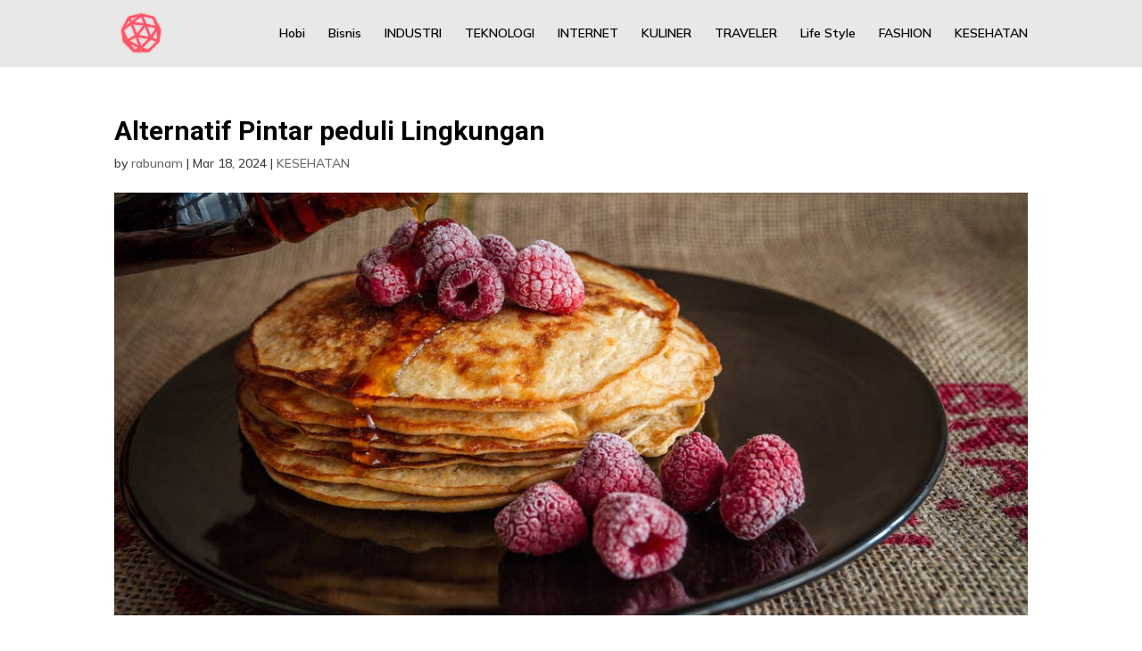

--- FILE ---
content_type: text/html; charset=utf-8
request_url: https://www.google.com/recaptcha/api2/aframe
body_size: 269
content:
<!DOCTYPE HTML><html><head><meta http-equiv="content-type" content="text/html; charset=UTF-8"></head><body><script nonce="V54JGAi5ij1DuLB1IaCGUw">/** Anti-fraud and anti-abuse applications only. See google.com/recaptcha */ try{var clients={'sodar':'https://pagead2.googlesyndication.com/pagead/sodar?'};window.addEventListener("message",function(a){try{if(a.source===window.parent){var b=JSON.parse(a.data);var c=clients[b['id']];if(c){var d=document.createElement('img');d.src=c+b['params']+'&rc='+(localStorage.getItem("rc::a")?sessionStorage.getItem("rc::b"):"");window.document.body.appendChild(d);sessionStorage.setItem("rc::e",parseInt(sessionStorage.getItem("rc::e")||0)+1);localStorage.setItem("rc::h",'1768930836225');}}}catch(b){}});window.parent.postMessage("_grecaptcha_ready", "*");}catch(b){}</script></body></html>